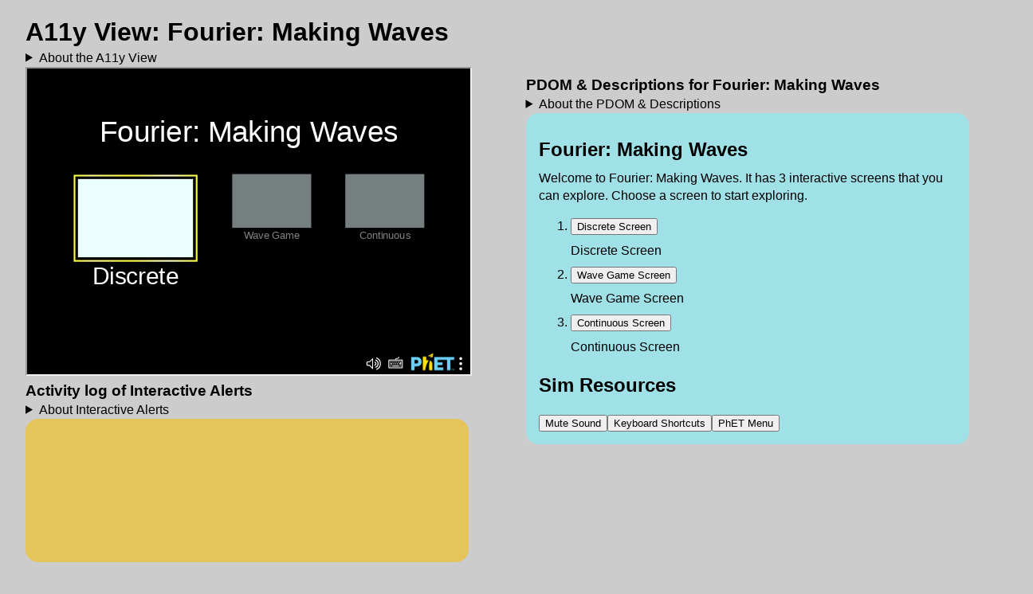

--- FILE ---
content_type: text/html; charset=UTF-8
request_url: https://phet-dev.colorado.edu/html/fourier-making-waves/1.0.0-dev.27/phet/fourier-making-waves_a11y_view.html
body_size: 6512
content:
<!DOCTYPE HTML>
<!-- Top-level HTML file for viewing, generated by 'grunt generate-a11y-view-html' DO NOT EDIT THIS FILE ONCE BUILT-->
<html>
<head>
  <meta charset="utf-8"/>
  <meta http-equiv="X-UA-Compatible" content="IE=edge"/>
  <meta name="apple-mobile-web-app-capable" content="yes">
  <meta name="phet-sim-level" content="production">

  <!--have to scroll right and left! allows to resize also-->
  <meta name="viewport" content="width=device-width, initial-scale=1">

  <title>A11y View: Fourier: Making Waves</title>

  <style>
    html {
      font-family: Arial, Helvetica, sans-serif;
      line-height: 1.4;
    }

    body {
      margin: 1em 1em 2em;
      width: 100%;
      background: #ccc;
    }

    h1, h3, p {
      margin-top: .55em;
      margin-bottom: 0;
      padding: 0;
    }

    #content {
      margin: 1em;
    }

    .alert_copy_container ul {
      -webkit-padding-start: 1.1em
    }

    .left {
      width: 47%;
      position: -webkit-sticky;
      position: sticky;
      top: .55em;
      display: inline-block;
    }

    /* This class was found online as a way to preserve an iframe aspect ratio,
    see https://fettblog.eu/blog/2013/06/16/preserving-aspect-ratio-for-embedded-iframes/*/

    iframe {
      width: 100%;
      position: fixed;
    }

    .aspect-ratio {
      position: relative;
      width: 100%;
      height: 0;
      padding-bottom: 69%;
    }

    .aspect-ratio iframe {
      position: absolute;
      width: 100%;
      height: 100%;
      left: 0;
      top: 0;
    }

    div.right {
      background: #ccc;
      float: right;
      width: 47%;
      overflow: auto;
    }

    div.clearfix {
      clear: both;
    }

    p.alert {
      opacity: 0.6;
    }

    div.alert_copy_container {
      background: #e5c45b;
      border-radius: 1em;
      padding: .25em .75em 1em;
      min-height: 10em;
    }

    p.alert_copy {
      min-height: 5em;
    }

    div.dom_copy_container {
      background: #a0e1e7;
      border-radius: 1em;
      padding: 1em;
    }

    div.dom_copy_container li {
      margin-bottom: .5em;
    }

    div.wrapper {
      height: auto;
      width: 95%;
      margin-bottom: 2em;
    }

    .dynamic {
      background-color: #9adaa6;
      border-bottom: double .167em #000; /*or a border in dark green*/
    }

    div#alerts, div#pdom {
      margin-bottom: 1.1em;
    }

    em { /* this is the same as the dynamic class, but should be changed as part of https://github.com/phetsims/a11y-research/issues/67*/
      background-color: #9adaa6;
      border-bottom: double .167em #000; /*or a border in dark green*/
    }

    .highlight {
      /*use outline instead of border because border doesn't apply to all DOMElements, add margin because outline
      doesn't take up any space*/
      outline: thick double red;
      margin: 1%;
    }

    .bold {
      font-weight: bold;
    }

    .assertive {
      background-color: pink; /* do not change color without changing the doc in "About Interactive Alerts" */
      border-radius: .2em;
    }

    /* ************SAFARI ONLY *********************** */
    .left-safari {
      display: inline-block;
      width: 47%;
    }
  </style>

</head>
<body>

<div class="wrapper">

  <div id="content">
    <div id="intro">
      <h1>A11y View: Fourier: Making Waves</h1>
      <details>
        <summary>About the A11y View</summary>
        <p>
          The A11y View is a design and presentation tool that allows us to visually demonstrate the accessibility layer
          of the simulation. We refer to this layer as the Parallel DOM, or PDOM. The PDOM (copied into the blue box)
          exposes the simulation’s full document structure and all the dynamic descriptive content that lives within
          that structure to a student accessing the simulation using assistive technology, such as screen reader
          software. The activity log (copied into the orange box), exposes the interactive alerts that a student would
          hear in real-time as they interact with the simulation. Interact with the accessible version of
          Fourier: Making Waves in the iframe, with either a keyboard or a mouse, and notice how the activity log (orange
          box) and the content of the PDOM (blue box) update as you interact.
        </p>
        <p>
          <b>Please note</b> that students do not use the A11y View, they use the accessible simulation, alone, which is
          rendered here inside the iframe.
        </p>
      </details>
    </div>

    <!--The sim and alert containers will both be placed in here -->
    <div id="left" class="left">
      <div class="aspect-ratio">
        <iframe id="iframe" allowfullscreen scrolling="no" title="Interact with Fourier: Making Waves"></iframe>
      </div>
      <div id="alerts">
        <h3>Activity log of Interactive Alerts</h3>
        <details>
          <summary>About Interactive Alerts</summary>
          Interactive alerts (powered by aria-live) are read out as the user interacts providing a description of what
          is happening in real-time. Alerts appear in reverse chronological order with the latest on top. In general
          all aria-live alerts are polite, but assertive alerts are highlighted with pink.
        </details>
        <div id='alert-copy-container' class='alert_copy_container' role='presentation'>
          <div id='polite-element-container'>
            <ul class='alert_copy' id='alert-list'></ul>
          </div>
        </div>
      </div>
    </div>

    <!--The PDOM copy will be placed in this container -->
    <div class="right" id="right">
      <div id="pdom">
        <h3>PDOM & Descriptions for Fourier: Making Waves</h3>
        <details>
          <summary>About the PDOM & Descriptions</summary>
          Content in the blue box updates in real-time to provide an always-available description of the current
          state of the sim.
        </details>
        <div id="dom-copy-container" class="dom_copy_container" role="presentation"></div>
      </div>
    </div>

    <!--clear the blocks after the float effect-->
    <div class="clearfix"></div>
  </div>

</div>

<script type="application/javascript">
  const IS_BUILT_STRING = 'true';
  const IS_BUILT = IS_BUILT_STRING.indexOf( '\{\{' ) !== 0; // escape for better syntax highlighting support


  // Grab all query parameters to pass to the simulation, and a couple of params that are required for this test
  let simulationQueryString = window.location.search;
  if ( simulationQueryString.indexOf( '?' ) >= 0 ) {
    simulationQueryString += '&';
  }
  else {
    simulationQueryString += '?';
  }

  const noPostMessage = simulationQueryString.indexOf( 'postMessageOnLoad&postMessageOnError' ) === -1;
  const noAccessibility = simulationQueryString.indexOf( 'supportsInteractiveDescription' ) === -1;

  noPostMessage && ( simulationQueryString += 'postMessageOnLoad&postMessageOnError&' );
  noAccessibility && ( simulationQueryString += 'supportsInteractiveDescription=true' );

  const repoLocale = 'fourier-making-waves_en';
  const filenameEnding = IS_BUILT ? '_phet.html' : '.html';
  const simURL = repoLocale + filenameEnding + simulationQueryString;

  // set the source of the sim iframe
  document.getElementById( 'iframe' ).setAttribute( 'src', simURL );

  // apply sticky styling for all browsers except chrome.
  const left = document.getElementById( 'left' );
  const ua = navigator.userAgent.toLowerCase();
  if ( ua.indexOf( 'safari' ) != -1 ) {
    if ( ua.indexOf( 'chrome' ) > -1 ) {
      left.classList.add( 'left' )
    }
    else {
      left.classList.add( 'left-safari' );
    }
  }

</script>

<script>

  /*******************************************************************************
   * Helper Functions
   */

  /**
   * Get all 'element' nodes off the parent element, placing them in an array for easy traversal.  Note that this
   * includes all elements, even those that are 'hidden' or purely for structure.
   *
   * @param  {HTMLElement} ancestor - parent whose children will be linearized
   * @returns {HTMLElement[]}
   */
  function getAllDOMElementsAsLinear( ancestor ) {

    // gets ALL descendant children for the element
    const children = ancestor.getElementsByTagName( '*' );

    const linearDOM = [];
    for ( let i = 0; i < children.length; i++ ) {

      // searching for the HTML element nodes (NOT Scenery nodes)
      if ( children[ i ].nodeType === Node.ELEMENT_NODE ) {
        linearDOM[ i ] = ( children[ i ] );
      }
    }
    return linearDOM;
  }

  /**
   * Apply the necessary styling to the PDOM copy so that it looks and behaves well. This includes removing from
   * navigation order and ensuring that all of the styling copied from the actual PDOM is removed so that the copy
   * is visible and elements have proper dimensions.
   *
   * @param {HTMLElement} root - ancestor element, this and all descendants will be styled
   */
  function styleCopy( root ) {
    const allElements = getAllDOMElementsAsLinear( root );

    for ( let i = 0; i < allElements.length; i++ ) {
      const element = allElements[ i ];

      // TODO: see https://github.com/phetsims/chipper/issues/740, for some reason this makes Chrome very slow
      // make sure nothing in copy is focusable
      element.tabIndex = '-1';

      // make sure that styling is removed, unless some styling was added just for the copy
      // TODO: pdom-style is not used anywhere. Should we keep it? https://github.com/phetsims/chipper/issues/916
      if ( element.className !== "pdom-style" ) {
        element.removeAttribute( 'style' );
      }
    }
  }

  /**
   * Convert the inline ARIA labels with label information to input values or additional label elements in the
   * PDOM copy so that they are visible in demonstrations. For example, this could be an aria-label, aria-valuetext,
   * and so on.
   *
   * @param {HTMLElement} rootNode - descendants of this root are traversed so we have
   */
  function addInlineAttributesTHTML( rootNode ) {

    // all elements in the PDOM - a defensive copy since we may be adding new elements to the DOM
    const allElements = Array.prototype.slice.call( rootNode.getElementsByTagName( "*" ) );

    for ( let i = 0; i < allElements.length; i++ ) {
      const element = allElements[ i ];

      // this check works because PDOMInstance sets hidden on the entire subtree of PDOMInstances when not visible on
      // an accessible display rather than just the hidden ancestor
      if ( !element.hidden ) {
        if ( element.hasAttribute( 'aria-label' ) && element.innerHTML === '' ) {
          const ariaLabel = element.getAttribute( 'aria-label' );

          // remove the style
          element.removeAttribute( 'style' );

          if ( element.tagName.toLowerCase() === 'input' ) {
            if ( element.type === 'button' ) {

              // set the value of the input to be the same as the aria-label appears inside the button
              element.setAttribute( 'value', ariaLabel );
            }
            else {

              // add a special label element to appear before the input element
              const labelElement = document.createElement( 'label' );
              labelElement.textContent = ariaLabel;
              const parentElement = element.parentNode;
              parentElement.insertBefore( labelElement, parentElement.firstChild );
            }
          }
          else {

            // if not an input, then add it to the innerHTML of an element, without overriding what is already there.
            element.innerHTML = ariaLabel + element.innerHTML;
          }
        }
        if ( element.hasAttribute( 'aria-valuetext' ) ) {

          // if the element has aria-valuetext, render this text in a new element so we can see the content of this
          // inline attribute
          const valueTextElement = document.createElement( 'p' );
          valueTextElement.className = 'pdom-style';
          valueTextElement.style.opacity = 0.55;
          valueTextElement.textContent = element.getAttribute( 'aria-valuetext' );

          // insert directly after the element that has the valuetext. This handles the case if element is last, see https://stackoverflow.com/questions/4793604/how-to-insert-an-element-after-another-element-in-javascript-without-using-a-lib
          element.parentNode.insertBefore( valueTextElement, element.nextSibling );
        }
      }
    }
  }

  /**
   * Copy the necessary PDOM content over to the a11y view
   * @param {HTMLElement} pdomRoot
   * @param {HTMLElement} copyContainer - the parent of where the copy will be added in the a11y view
   */
  function setPDOMCopyContent( pdomRoot, copyContainer ) {

    // This is extremely inefficient every time the document changes, make a new copy, remove
    // the visual DOM, and add a new one
    // TODO: Work on refining this, and only modifying the elements that change in the PDOM https://github.com/phetsims/chipper/issues/916
    copyContainer.innerHTML = '';
    const pdomCopy = pdomRoot.cloneNode( true );
    pdomCopy.removeAttribute( 'style' );
    copyContainer.appendChild( pdomCopy );

    addInlineAttributesTHTML( pdomCopy );

    // we have to update styles of all elements when they are cloned
    styleCopy( pdomCopy );
  }

  /**
   * Add an observer to the PDOM root that will update the a11y view copy whenever the sim pdom changes.
   * @param {HTMLElement} pdomRoot
   * @param {HTMLElement} copyContainer - the PDOM copy will be added as a child here, see setPDOMCopyContent
   * @param {Object} mutationConfig
   */
  function addPDOMObserver( pdomRoot, copyContainer, mutationConfig ) {

    let dirty = false;

    // poll for updates to help performance on chrome
    setInterval( () => {

      if ( dirty ) {

        // update the PDOM copy after a delay to fix a FF/Safari bug where cloneNode prevents hidden DOM elements
        // in the iframe from staying hidden - see https://github.com/phetsims/chipper/issues/648
        setTimeout( function() {
          setPDOMCopyContent( pdomRoot, copyContainer );
          dirty = false;
        }, 10 );
      }
    }, 300 ); // as of this writing, 200 ms was pretty good, but could get a bit laggy at times on chrome while using NVDA.

    // whenever an element in the parallel DOM changes, we need to update its copied element as well
    const domObserver = new MutationObserver( mutations => { dirty = true; } );

    // pass in the target node, as well as the observer configuration options
    domObserver.observe( pdomRoot, MUTATION_OBSERVER_CONFIG );
  }

  /**
   * add mutation observers to each of the aria-live elements
   * @param {HTMLElement} originalElement
   * @param {HTMLElement} listElement
   * @param {Object} mutationConfig
   */
  function addLiveObserver( originalElement, listElement, mutationConfig ) {
    const liveObserver = new MutationObserver( mutations => {
      mutations.forEach( mutation => {

        // Only display added DOM nodes. ariaHerald will remove the content from aria-live elements so that it
        // can't be read by the virtual cursor. This registers as a "mutation", but we don't want to display
        // the removal.
        if ( mutation.addedNodes.length > 0 ) {
          const alertText = mutation.target.textContent;

          // update the text content of the copied element to match the element in the iframe document
          // create a list item to add to the alert list
          if ( alertText.length > 0 ) {
            const listItem = document.createElement( 'li' );
            listItem.style.opacity = 1.0;
            listItem.textContent = alertText;
            if ( mutation.target.id.includes( 'assertive' ) ) {
              listItem.classList.add( 'assertive' );
            }

            listElement.insertBefore( listItem, listElement.children[ 0 ] );

            // items fade out as they get older
            for ( let j = 0; j < listElement.children.length; j++ ) {
              listElement.children[ j ].style.opacity = 1.0 / ( j + 1 ) + 0.25;
            }

            // if the list is too large, remove the last items from the list
            const childrenArray = Array.prototype.slice.call( listElement.children );
            const fadeArray = childrenArray.slice( 5, childrenArray.length );

            for ( let i = 0; i < fadeArray.length; i++ ) {
              const fadeChild = fadeArray[ i ];

              const intervalId = window.setInterval( () => {
                fadeChild.style.opacity = fadeChild.style.opacity * 0.95;

                // stop animating and remove child
                if ( listElement.contains( fadeChild ) && fadeChild.style.opacity < 0.1 ) {
                  window.clearInterval( intervalId );
                  listElement.removeChild( fadeChild );
                }
              }, 20 );
            }
          }
        }
      } );
    } );

    liveObserver.observe( originalElement, mutationConfig )
  }

</script>

<script type="application/javascript">

  // constants
  // see https://developer.mozilla.org/en-US/docs/Web/API/MutationObserverInit for details
  const MUTATION_OBSERVER_CONFIG = {
    attributes: true,
    childList: true,
    characterData: true,
    subtree: true
  };

  // handling messages from sims
  window.addEventListener( 'message', event => {
    if ( !event.data ) {
      return;
    }

    let data;
    try {
      data = JSON.parse( event.data );
    }
    catch( e ) {
      return;
    }

    // if load is successful, create a visualization of the parallel DOM
    if ( data.type === 'load' ) {

      const simFrame = document.getElementById( 'iframe' );
      const innerWindow = simFrame.contentWindow;
      const PDOMRoot = innerWindow.phet.joist.display.pdomRootElement; // copy of the parallel DOM

      // get the alert dom elements from the iframe's inner document
      const ariaLiveElementsContainer = innerWindow.phet.joist.sim.utteranceQueue.getAriaLiveContainer();

      // get the alert dom elements from the PDOM copy
      const alertList = document.getElementById( 'alert-list' );

      // strip the styling from the copied DOM elements

      // TODO: why do we do this? Isn't this an element purely in the a11y view? https://github.com/phetsims/chipper/issues/916
      alertList.removeAttribute( 'style' );

      // get the parent container for the parallel DOM copy and the alert content
      const copyContainer = document.getElementById( 'dom-copy-container' );

      // once for initial setup
      // TODO: do we have to do this? https://github.com/phetsims/chipper/issues/916
      setPDOMCopyContent( PDOMRoot, copyContainer );

      // update the PDOM copy whenever the sim's PDOM changes
      addPDOMObserver( PDOMRoot, copyContainer, MUTATION_OBSERVER_CONFIG );

      // observe each of the live elements and add new text content to the list view
      for ( let i = 0; i < ariaLiveElementsContainer.children.length; i++ ) {
        addLiveObserver( ariaLiveElementsContainer.children[ i ], alertList, MUTATION_OBSERVER_CONFIG );
      }

      // set focus to the loaded iframe
      document.getElementById( 'iframe' ).focus();

      // Provide fake focus highlighting to the PDOM copy based on what is actually highlighted in the sim.
      // TODO: is polling the best way to do this? If so why 500? https://github.com/phetsims/chipper/issues/916
      let previousElement = null;
      setInterval( () => {

        if ( previousElement ) {
          previousElement.classList.remove( 'highlight' );
        }
        previousElement = document.getElementById( 'iframe' ).contentWindow.document.activeElement;
        previousElement.classList.add( 'highlight' );
      }, 500 );
    }
  } );
</script>
</body>
</html>
